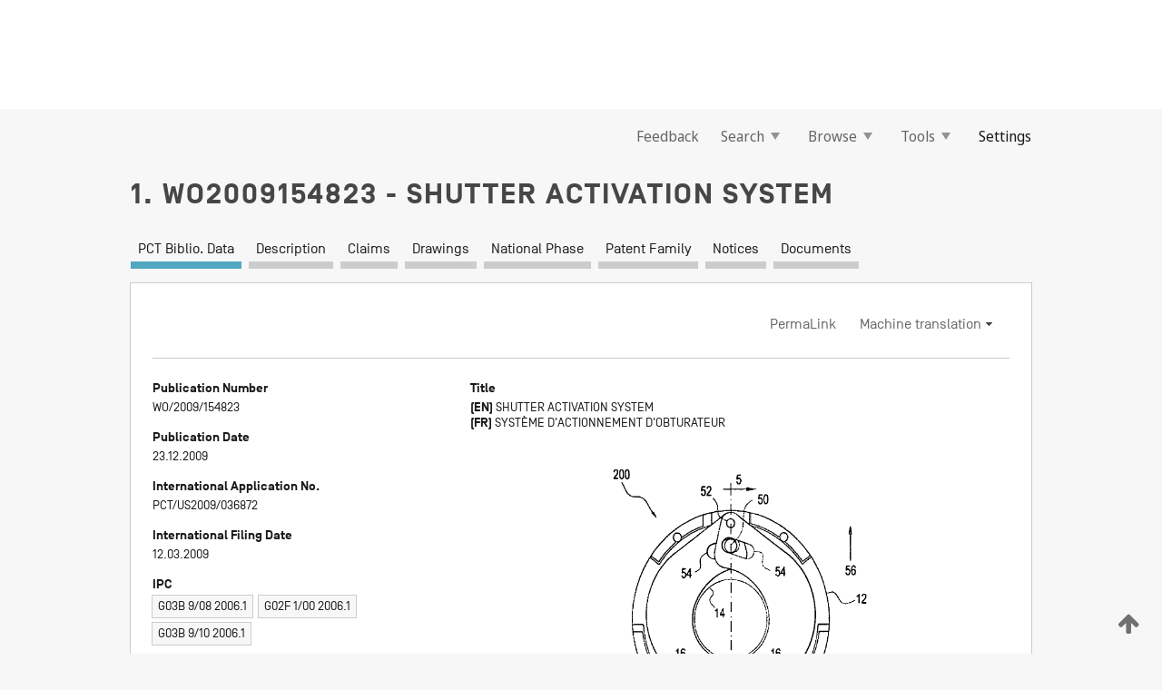

--- FILE ---
content_type: text/css
request_url: https://patentscope.wipo.int/search/javax.faces.resource/css/detail/WO2009154823.css?docId=WO2009154823
body_size: 53
content:
.detail-WO2009154823 {}

--- FILE ---
content_type: text/css
request_url: https://patentscope.wipo.int/search/javax.faces.resource/css/detail/WO2009154823.css?P10-MKT3Z2-93674
body_size: 53
content:
.detail-WO2009154823 {}